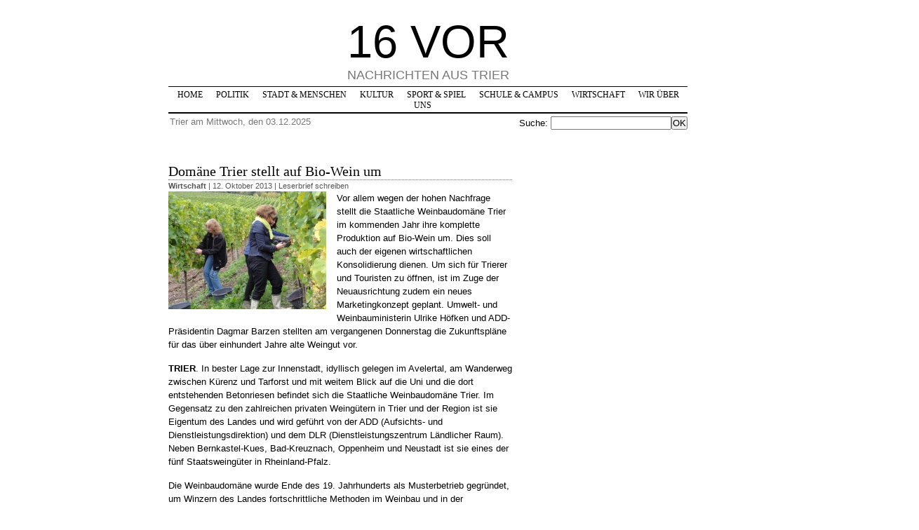

--- FILE ---
content_type: text/html; charset=UTF-8
request_url: https://archiv.16vor.de/bio-weine-fur-die-region-2013-10-12/
body_size: 14190
content:
<!DOCTYPE html PUBLIC "-//W3C//DTD XHTML 1.0 Transitional//EN" "http://www.w3.org/TR/xhtml1/DTD/xhtml1-transitional.dtd">

    
  

<html xmlns="http://www.w3.org/1999/xhtml">

<head profile="http://gmpg.org/xfn/11">
<meta http-equiv="Content-Type" content="text/html; charset=UTF-8" />

<title>16 VOR - Nachrichten aus Trier  |   &raquo; Domäne Trier stellt auf Bio-Wein um</title>

<meta name="generator" content="WordPress" /> <!-- leave this for stats -->

<meta name="keywords" content="16vor.de, 16vor, 16 vor, Nachrichten, Trier, Trierer, Triers, Politik, Kommunalpolitik, Rathaus, Stadt, Menschen, Kultur, Theater, Medien, Sport, Eintracht, Eintracht Trier, TBB Trier, DJK/MJC Trier, Spiel, Schule, Campus" />
<meta name="language" content="deutsch" />
<meta name="robots" content="index,follow" />
<meta name="author" content="Christian Joericke, Marcus Stoelb" />
<meta name="abstract" content="16vor.de berichtet rasch und fundiert ueber das Trierer Stadtgeschehen." />
<meta name="copyright" content="Christian Joericke, Marcus Stoelb" />
<meta name="designer" content="Joerg Halstein, hunderttausend.de" />
<meta name="publisher" content="Christian Joericke, Marcus Stoelb" />
<meta name="readability-verification" content="fMHTSyvuxPFamZzBk2tt6vB3b5BFetJvSHbf7TgF"/>

<link href="/favicon.ico" rel="shortcut icon" />

<link rel="stylesheet" media="screen, projection" href="https://archiv.16vor.de/wp-content/themes/16vor/style.css" type="text/css" />
<link rel="stylesheet" media="handheld" href="http://www.16vor.de/wp-content/themes/16vor/handheld.css" type="text/css" />
<link rel="alternate" type="application/rss+xml" title="16 VOR RSS Feed" href="https://archiv.16vor.de/feed/" />
<link rel="alternate" type="application/rss+xml" title="16 VOR RSS Feed Comments" href="https://archiv.16vor.de/comments/feed/" />
<link rel="pingback" href="https://archiv.16vor.de/xmlrpc.php" />


	  <meta name='robots' content='max-image-preview:large' />
<link rel="alternate" type="application/rss+xml" title="16 VOR &raquo; Domäne Trier stellt auf Bio-Wein um-Kommentar-Feed" href="https://archiv.16vor.de/bio-weine-fur-die-region-2013-10-12/feed/" />
<script type="text/javascript">
window._wpemojiSettings = {"baseUrl":"https:\/\/s.w.org\/images\/core\/emoji\/14.0.0\/72x72\/","ext":".png","svgUrl":"https:\/\/s.w.org\/images\/core\/emoji\/14.0.0\/svg\/","svgExt":".svg","source":{"concatemoji":"https:\/\/archiv.16vor.de\/wp-includes\/js\/wp-emoji-release.min.js?ver=6.2.8"}};
/*! This file is auto-generated */
!function(e,a,t){var n,r,o,i=a.createElement("canvas"),p=i.getContext&&i.getContext("2d");function s(e,t){p.clearRect(0,0,i.width,i.height),p.fillText(e,0,0);e=i.toDataURL();return p.clearRect(0,0,i.width,i.height),p.fillText(t,0,0),e===i.toDataURL()}function c(e){var t=a.createElement("script");t.src=e,t.defer=t.type="text/javascript",a.getElementsByTagName("head")[0].appendChild(t)}for(o=Array("flag","emoji"),t.supports={everything:!0,everythingExceptFlag:!0},r=0;r<o.length;r++)t.supports[o[r]]=function(e){if(p&&p.fillText)switch(p.textBaseline="top",p.font="600 32px Arial",e){case"flag":return s("\ud83c\udff3\ufe0f\u200d\u26a7\ufe0f","\ud83c\udff3\ufe0f\u200b\u26a7\ufe0f")?!1:!s("\ud83c\uddfa\ud83c\uddf3","\ud83c\uddfa\u200b\ud83c\uddf3")&&!s("\ud83c\udff4\udb40\udc67\udb40\udc62\udb40\udc65\udb40\udc6e\udb40\udc67\udb40\udc7f","\ud83c\udff4\u200b\udb40\udc67\u200b\udb40\udc62\u200b\udb40\udc65\u200b\udb40\udc6e\u200b\udb40\udc67\u200b\udb40\udc7f");case"emoji":return!s("\ud83e\udef1\ud83c\udffb\u200d\ud83e\udef2\ud83c\udfff","\ud83e\udef1\ud83c\udffb\u200b\ud83e\udef2\ud83c\udfff")}return!1}(o[r]),t.supports.everything=t.supports.everything&&t.supports[o[r]],"flag"!==o[r]&&(t.supports.everythingExceptFlag=t.supports.everythingExceptFlag&&t.supports[o[r]]);t.supports.everythingExceptFlag=t.supports.everythingExceptFlag&&!t.supports.flag,t.DOMReady=!1,t.readyCallback=function(){t.DOMReady=!0},t.supports.everything||(n=function(){t.readyCallback()},a.addEventListener?(a.addEventListener("DOMContentLoaded",n,!1),e.addEventListener("load",n,!1)):(e.attachEvent("onload",n),a.attachEvent("onreadystatechange",function(){"complete"===a.readyState&&t.readyCallback()})),(e=t.source||{}).concatemoji?c(e.concatemoji):e.wpemoji&&e.twemoji&&(c(e.twemoji),c(e.wpemoji)))}(window,document,window._wpemojiSettings);
</script>
<style type="text/css">
img.wp-smiley,
img.emoji {
	display: inline !important;
	border: none !important;
	box-shadow: none !important;
	height: 1em !important;
	width: 1em !important;
	margin: 0 0.07em !important;
	vertical-align: -0.1em !important;
	background: none !important;
	padding: 0 !important;
}
</style>
	<link rel='stylesheet' id='wp-block-library-css' href='https://archiv.16vor.de/wp-includes/css/dist/block-library/style.min.css?ver=6.2.8' type='text/css' media='all' />
<link rel='stylesheet' id='classic-theme-styles-css' href='https://archiv.16vor.de/wp-includes/css/classic-themes.min.css?ver=6.2.8' type='text/css' media='all' />
<style id='global-styles-inline-css' type='text/css'>
body{--wp--preset--color--black: #000000;--wp--preset--color--cyan-bluish-gray: #abb8c3;--wp--preset--color--white: #ffffff;--wp--preset--color--pale-pink: #f78da7;--wp--preset--color--vivid-red: #cf2e2e;--wp--preset--color--luminous-vivid-orange: #ff6900;--wp--preset--color--luminous-vivid-amber: #fcb900;--wp--preset--color--light-green-cyan: #7bdcb5;--wp--preset--color--vivid-green-cyan: #00d084;--wp--preset--color--pale-cyan-blue: #8ed1fc;--wp--preset--color--vivid-cyan-blue: #0693e3;--wp--preset--color--vivid-purple: #9b51e0;--wp--preset--gradient--vivid-cyan-blue-to-vivid-purple: linear-gradient(135deg,rgba(6,147,227,1) 0%,rgb(155,81,224) 100%);--wp--preset--gradient--light-green-cyan-to-vivid-green-cyan: linear-gradient(135deg,rgb(122,220,180) 0%,rgb(0,208,130) 100%);--wp--preset--gradient--luminous-vivid-amber-to-luminous-vivid-orange: linear-gradient(135deg,rgba(252,185,0,1) 0%,rgba(255,105,0,1) 100%);--wp--preset--gradient--luminous-vivid-orange-to-vivid-red: linear-gradient(135deg,rgba(255,105,0,1) 0%,rgb(207,46,46) 100%);--wp--preset--gradient--very-light-gray-to-cyan-bluish-gray: linear-gradient(135deg,rgb(238,238,238) 0%,rgb(169,184,195) 100%);--wp--preset--gradient--cool-to-warm-spectrum: linear-gradient(135deg,rgb(74,234,220) 0%,rgb(151,120,209) 20%,rgb(207,42,186) 40%,rgb(238,44,130) 60%,rgb(251,105,98) 80%,rgb(254,248,76) 100%);--wp--preset--gradient--blush-light-purple: linear-gradient(135deg,rgb(255,206,236) 0%,rgb(152,150,240) 100%);--wp--preset--gradient--blush-bordeaux: linear-gradient(135deg,rgb(254,205,165) 0%,rgb(254,45,45) 50%,rgb(107,0,62) 100%);--wp--preset--gradient--luminous-dusk: linear-gradient(135deg,rgb(255,203,112) 0%,rgb(199,81,192) 50%,rgb(65,88,208) 100%);--wp--preset--gradient--pale-ocean: linear-gradient(135deg,rgb(255,245,203) 0%,rgb(182,227,212) 50%,rgb(51,167,181) 100%);--wp--preset--gradient--electric-grass: linear-gradient(135deg,rgb(202,248,128) 0%,rgb(113,206,126) 100%);--wp--preset--gradient--midnight: linear-gradient(135deg,rgb(2,3,129) 0%,rgb(40,116,252) 100%);--wp--preset--duotone--dark-grayscale: url('#wp-duotone-dark-grayscale');--wp--preset--duotone--grayscale: url('#wp-duotone-grayscale');--wp--preset--duotone--purple-yellow: url('#wp-duotone-purple-yellow');--wp--preset--duotone--blue-red: url('#wp-duotone-blue-red');--wp--preset--duotone--midnight: url('#wp-duotone-midnight');--wp--preset--duotone--magenta-yellow: url('#wp-duotone-magenta-yellow');--wp--preset--duotone--purple-green: url('#wp-duotone-purple-green');--wp--preset--duotone--blue-orange: url('#wp-duotone-blue-orange');--wp--preset--font-size--small: 13px;--wp--preset--font-size--medium: 20px;--wp--preset--font-size--large: 36px;--wp--preset--font-size--x-large: 42px;--wp--preset--spacing--20: 0.44rem;--wp--preset--spacing--30: 0.67rem;--wp--preset--spacing--40: 1rem;--wp--preset--spacing--50: 1.5rem;--wp--preset--spacing--60: 2.25rem;--wp--preset--spacing--70: 3.38rem;--wp--preset--spacing--80: 5.06rem;--wp--preset--shadow--natural: 6px 6px 9px rgba(0, 0, 0, 0.2);--wp--preset--shadow--deep: 12px 12px 50px rgba(0, 0, 0, 0.4);--wp--preset--shadow--sharp: 6px 6px 0px rgba(0, 0, 0, 0.2);--wp--preset--shadow--outlined: 6px 6px 0px -3px rgba(255, 255, 255, 1), 6px 6px rgba(0, 0, 0, 1);--wp--preset--shadow--crisp: 6px 6px 0px rgba(0, 0, 0, 1);}:where(.is-layout-flex){gap: 0.5em;}body .is-layout-flow > .alignleft{float: left;margin-inline-start: 0;margin-inline-end: 2em;}body .is-layout-flow > .alignright{float: right;margin-inline-start: 2em;margin-inline-end: 0;}body .is-layout-flow > .aligncenter{margin-left: auto !important;margin-right: auto !important;}body .is-layout-constrained > .alignleft{float: left;margin-inline-start: 0;margin-inline-end: 2em;}body .is-layout-constrained > .alignright{float: right;margin-inline-start: 2em;margin-inline-end: 0;}body .is-layout-constrained > .aligncenter{margin-left: auto !important;margin-right: auto !important;}body .is-layout-constrained > :where(:not(.alignleft):not(.alignright):not(.alignfull)){max-width: var(--wp--style--global--content-size);margin-left: auto !important;margin-right: auto !important;}body .is-layout-constrained > .alignwide{max-width: var(--wp--style--global--wide-size);}body .is-layout-flex{display: flex;}body .is-layout-flex{flex-wrap: wrap;align-items: center;}body .is-layout-flex > *{margin: 0;}:where(.wp-block-columns.is-layout-flex){gap: 2em;}.has-black-color{color: var(--wp--preset--color--black) !important;}.has-cyan-bluish-gray-color{color: var(--wp--preset--color--cyan-bluish-gray) !important;}.has-white-color{color: var(--wp--preset--color--white) !important;}.has-pale-pink-color{color: var(--wp--preset--color--pale-pink) !important;}.has-vivid-red-color{color: var(--wp--preset--color--vivid-red) !important;}.has-luminous-vivid-orange-color{color: var(--wp--preset--color--luminous-vivid-orange) !important;}.has-luminous-vivid-amber-color{color: var(--wp--preset--color--luminous-vivid-amber) !important;}.has-light-green-cyan-color{color: var(--wp--preset--color--light-green-cyan) !important;}.has-vivid-green-cyan-color{color: var(--wp--preset--color--vivid-green-cyan) !important;}.has-pale-cyan-blue-color{color: var(--wp--preset--color--pale-cyan-blue) !important;}.has-vivid-cyan-blue-color{color: var(--wp--preset--color--vivid-cyan-blue) !important;}.has-vivid-purple-color{color: var(--wp--preset--color--vivid-purple) !important;}.has-black-background-color{background-color: var(--wp--preset--color--black) !important;}.has-cyan-bluish-gray-background-color{background-color: var(--wp--preset--color--cyan-bluish-gray) !important;}.has-white-background-color{background-color: var(--wp--preset--color--white) !important;}.has-pale-pink-background-color{background-color: var(--wp--preset--color--pale-pink) !important;}.has-vivid-red-background-color{background-color: var(--wp--preset--color--vivid-red) !important;}.has-luminous-vivid-orange-background-color{background-color: var(--wp--preset--color--luminous-vivid-orange) !important;}.has-luminous-vivid-amber-background-color{background-color: var(--wp--preset--color--luminous-vivid-amber) !important;}.has-light-green-cyan-background-color{background-color: var(--wp--preset--color--light-green-cyan) !important;}.has-vivid-green-cyan-background-color{background-color: var(--wp--preset--color--vivid-green-cyan) !important;}.has-pale-cyan-blue-background-color{background-color: var(--wp--preset--color--pale-cyan-blue) !important;}.has-vivid-cyan-blue-background-color{background-color: var(--wp--preset--color--vivid-cyan-blue) !important;}.has-vivid-purple-background-color{background-color: var(--wp--preset--color--vivid-purple) !important;}.has-black-border-color{border-color: var(--wp--preset--color--black) !important;}.has-cyan-bluish-gray-border-color{border-color: var(--wp--preset--color--cyan-bluish-gray) !important;}.has-white-border-color{border-color: var(--wp--preset--color--white) !important;}.has-pale-pink-border-color{border-color: var(--wp--preset--color--pale-pink) !important;}.has-vivid-red-border-color{border-color: var(--wp--preset--color--vivid-red) !important;}.has-luminous-vivid-orange-border-color{border-color: var(--wp--preset--color--luminous-vivid-orange) !important;}.has-luminous-vivid-amber-border-color{border-color: var(--wp--preset--color--luminous-vivid-amber) !important;}.has-light-green-cyan-border-color{border-color: var(--wp--preset--color--light-green-cyan) !important;}.has-vivid-green-cyan-border-color{border-color: var(--wp--preset--color--vivid-green-cyan) !important;}.has-pale-cyan-blue-border-color{border-color: var(--wp--preset--color--pale-cyan-blue) !important;}.has-vivid-cyan-blue-border-color{border-color: var(--wp--preset--color--vivid-cyan-blue) !important;}.has-vivid-purple-border-color{border-color: var(--wp--preset--color--vivid-purple) !important;}.has-vivid-cyan-blue-to-vivid-purple-gradient-background{background: var(--wp--preset--gradient--vivid-cyan-blue-to-vivid-purple) !important;}.has-light-green-cyan-to-vivid-green-cyan-gradient-background{background: var(--wp--preset--gradient--light-green-cyan-to-vivid-green-cyan) !important;}.has-luminous-vivid-amber-to-luminous-vivid-orange-gradient-background{background: var(--wp--preset--gradient--luminous-vivid-amber-to-luminous-vivid-orange) !important;}.has-luminous-vivid-orange-to-vivid-red-gradient-background{background: var(--wp--preset--gradient--luminous-vivid-orange-to-vivid-red) !important;}.has-very-light-gray-to-cyan-bluish-gray-gradient-background{background: var(--wp--preset--gradient--very-light-gray-to-cyan-bluish-gray) !important;}.has-cool-to-warm-spectrum-gradient-background{background: var(--wp--preset--gradient--cool-to-warm-spectrum) !important;}.has-blush-light-purple-gradient-background{background: var(--wp--preset--gradient--blush-light-purple) !important;}.has-blush-bordeaux-gradient-background{background: var(--wp--preset--gradient--blush-bordeaux) !important;}.has-luminous-dusk-gradient-background{background: var(--wp--preset--gradient--luminous-dusk) !important;}.has-pale-ocean-gradient-background{background: var(--wp--preset--gradient--pale-ocean) !important;}.has-electric-grass-gradient-background{background: var(--wp--preset--gradient--electric-grass) !important;}.has-midnight-gradient-background{background: var(--wp--preset--gradient--midnight) !important;}.has-small-font-size{font-size: var(--wp--preset--font-size--small) !important;}.has-medium-font-size{font-size: var(--wp--preset--font-size--medium) !important;}.has-large-font-size{font-size: var(--wp--preset--font-size--large) !important;}.has-x-large-font-size{font-size: var(--wp--preset--font-size--x-large) !important;}
.wp-block-navigation a:where(:not(.wp-element-button)){color: inherit;}
:where(.wp-block-columns.is-layout-flex){gap: 2em;}
.wp-block-pullquote{font-size: 1.5em;line-height: 1.6;}
</style>
<link rel='stylesheet' id='cptch_stylesheet-css' href='https://archiv.16vor.de/wp-content/plugins/captcha/css/front_end_style.css?ver=4.4.5' type='text/css' media='all' />
<link rel='stylesheet' id='dashicons-css' href='https://archiv.16vor.de/wp-includes/css/dashicons.min.css?ver=6.2.8' type='text/css' media='all' />
<link rel='stylesheet' id='cptch_desktop_style-css' href='https://archiv.16vor.de/wp-content/plugins/captcha/css/desktop_style.css?ver=4.4.5' type='text/css' media='all' />
<link rel='stylesheet' id='st-widget-css' href='https://archiv.16vor.de/wp-content/plugins/share-this/css/style.css?ver=6.2.8' type='text/css' media='all' />
<link rel='stylesheet' id='wp-lightbox-2.min.css-css' href='https://archiv.16vor.de/wp-content/plugins/wp-lightbox-2/styles/lightbox.min.css?ver=1.3.4' type='text/css' media='all' />
<script type='text/javascript' src='https://archiv.16vor.de/wp-includes/js/jquery/jquery.min.js?ver=3.6.4' id='jquery-core-js'></script>
<script type='text/javascript' src='https://archiv.16vor.de/wp-includes/js/jquery/jquery-migrate.min.js?ver=3.4.0' id='jquery-migrate-js'></script>
<link rel="https://api.w.org/" href="https://archiv.16vor.de/wp-json/" /><link rel="alternate" type="application/json" href="https://archiv.16vor.de/wp-json/wp/v2/posts/68636" /><link rel="EditURI" type="application/rsd+xml" title="RSD" href="https://archiv.16vor.de/xmlrpc.php?rsd" />
<link rel="wlwmanifest" type="application/wlwmanifest+xml" href="https://archiv.16vor.de/wp-includes/wlwmanifest.xml" />
<meta name="generator" content="WordPress 6.2.8" />
<link rel="canonical" href="https://archiv.16vor.de/bio-weine-fur-die-region-2013-10-12/" />
<link rel='shortlink' href='https://archiv.16vor.de/?p=68636' />
<link rel="alternate" type="application/json+oembed" href="https://archiv.16vor.de/wp-json/oembed/1.0/embed?url=https%3A%2F%2Farchiv.16vor.de%2Fbio-weine-fur-die-region-2013-10-12%2F" />
<link rel="alternate" type="text/xml+oembed" href="https://archiv.16vor.de/wp-json/oembed/1.0/embed?url=https%3A%2F%2Farchiv.16vor.de%2Fbio-weine-fur-die-region-2013-10-12%2F&#038;format=xml" />
        <style type="text/css" id="pf-main-css">
            
				@media screen {
					.printfriendly {
						z-index: 1000; position: relative
					}
					.printfriendly a, .printfriendly a:link, .printfriendly a:visited, .printfriendly a:hover, .printfriendly a:active {
						font-weight: 600;
						cursor: pointer;
						text-decoration: none;
						border: none;
						-webkit-box-shadow: none;
						-moz-box-shadow: none;
						box-shadow: none;
						outline:none;
						font-size: 14px !important;
						color: #3AAA11 !important;
					}
					.printfriendly.pf-alignleft {
						float: left;
					}
					.printfriendly.pf-alignright {
						float: right;
					}
					.printfriendly.pf-aligncenter {
						justify-content: center;
						display: flex; align-items: center;
					}
				}
				
				.pf-button-img {
					border: none;
					-webkit-box-shadow: none; 
					-moz-box-shadow: none; 
					box-shadow: none; 
					padding: 0; 
					margin: 0;
					display: inline; 
					vertical-align: middle;
				}
			  
				img.pf-button-img + .pf-button-text {
					margin-left: 6px;
				}

				@media print {
					.printfriendly {
						display: none;
					}
				}
				        </style>

            
        <style type="text/css" id="pf-excerpt-styles">
          .pf-button.pf-button-excerpt {
              display: none;
           }
        </style>

            <script charset="utf-8" type="text/javascript">var switchTo5x=true;</script><script charset="utf-8" type="text/javascript" src="http://w.sharethis.com/button/buttons.js"></script><script type="text/javascript">stLight.options({publisher:'3d28a72c-c074-4abc-9c1e-bbbea60a7ae5'});var st_type='wordpress3.0.1';</script>
<script language="javascript" type="text/javascript">
function limitText(limitField, limitCount, limitNum) {
	if (limitField.value.length > limitNum) {
		limitField.value = limitField.value.substring(0, limitNum);
	} else {
		limitCount.value = limitNum - limitField.value.length;
	}
}
</script>


</head>
<body>
<div id="fb-root"></div>
<script>(function(d, s, id) {
  var js, fjs = d.getElementsByTagName(s)[0];
  if (d.getElementById(id)) return;
  js = d.createElement(s); js.id = id;
  js.src = "//connect.facebook.net/de_DE/all.js#xfbml=1";
  fjs.parentNode.insertBefore(js, fjs);
}(document, 'script', 'facebook-jssdk'));</script>

<div class="page">
<div id="adbar">
<!--<iframe src="/adbanner/admanager.html" width="310" height="1200" name="werbungextra" marginwidth="0" marginheight="0" frameborder="0" scrolling="no"></iframe>-->
</div>
<div id="adbar2">


<!--<object width="300" height="250"><param name="movie" value="/adbanner/300x250_smart_mai.swf"><embed src="/adbanner/300x250_smart_mai.swf" width="300" height="250"></embed></object>-->

<!-- <a href="http://www.smart.com/is-bin/INTERSHOP.enfinity/WFS/sc-de-a93-content-Site/-/-/-/Default-Home" target="_blank">
  <object width="300" height="250"><param name="movie" value="/adbanner/300x250_smart_mai.swf"><embed src="/adbanner/300x250_smart_mai.swf" width="300" height="250"></embed></object>
  <i style="display:block; height: 250px; width: 300px;  position: relative; z-index: 9; margin-top: -250px;"></i>
</a> -->


<!--<a href="https://www2.smart.com/de/dealers/smartcenter-trier/de/index.html" target="_blank"><img style="margin-top: 15px;" src="/downloads/smart_1114.gif" alt="Werbung" width="120" height="600" border="0"></a>-->
<!--<object width="160" height="600"><param name="movie" value="/adbanner/hessfebruar.swf"><embed src="/adbanner/hessfebruar.swf" width="160" height="600"></embed></object>-->

<!-- BEGIN PARTNER PROGRAM - DO NOT CHANGE THE PARAMETERS OF THE HYPERLINK -->
<!--<a href="http://partners.webmasterplan.com/click.asp?ref=618985&site=3101&type=b4&bnb=4" target="_blank">
<img style="margin-top: 15px;" src="http://banners.webmasterplan.com/view.asp?ref=618985&site=3101&b=4" border="0" alt="www.bahncard.de" width="160" height="600" /></a><br />-->
<!-- END PARTNER PROGRAM -->

</div>
	<div id="header">

	<!-- WERBUNG KOPF -->
	<!--<div style="width:468; height:60" class="kopfwerbung">
	<a href="http://www.sparkasse-trier.de" target="_blank"><img style="margin-top: 5px;" src="/downloads/sparkasse_oktober.gif" alt="Werbung" border="0"></a>
	</div>-->
	
	<!--ENDE WERBUNG KOPF -->	

	
	<form method="get" id="searchform" action="https://archiv.16vor.de/">
	<h1><a title="zur Startseite" href="/index.php">16 VOR</a><!--<img alt="3 Jahre 16vor.de" style="border:0px; width:180px; height:113px; clear:all; position:relative; top:15px; left:20px;" src="/wp-content/uploads/cartoons/3-jahre.gif" />--></h1>		
		<div class="description">
		
			Nachrichten aus Trier
		</div>
		
		<ul>
			<li><a title="zur Startseite" href="/index.php">Home</a></li>
				<li class="cat-item cat-item-1"><a href="https://archiv.16vor.de/category/politik/">Politik</a>
</li>
	<li class="cat-item cat-item-4"><a href="https://archiv.16vor.de/category/stadt-und-menschen/">Stadt &amp; Menschen</a>
</li>
	<li class="cat-item cat-item-5"><a href="https://archiv.16vor.de/category/kultur/">Kultur</a>
</li>
	<li class="cat-item cat-item-6"><a href="https://archiv.16vor.de/category/sport-und-spiel/">Sport &amp; Spiel</a>
</li>
	<li class="cat-item cat-item-7"><a href="https://archiv.16vor.de/category/schule-und-campus/">Schule &amp; Campus</a>
</li>
	<li class="cat-item cat-item-39"><a href="https://archiv.16vor.de/category/wirtschaft/">Wirtschaft</a>
</li>
	<li class="cat-item cat-item-40"><a href="https://archiv.16vor.de/category/wir-ueber-uns/">Wir über uns</a>
</li>
			
		</ul>
		<div class="dateline">Trier am Mittwoch, den 03.12.2025<!-- | <a class="rss" target="_blank" title="Immer aktuell informiert: Den 16vor.de-RSS-Feed abonnieren" href="https://archiv.16vor.de/feed/">RSS-Feed <img alt="RSS-Logo" style="margin-top:2px;" src="/rss.png" /> | <a class="rss" target="_blank" href="http://www.twitter.com/16vor">Twitter</a> <a href="http://www.twitter.com/16vor"><img src="http://twitter-badges.s3.amazonaws.com/t_mini-b.png" alt="Folge 16vor auf Twitter"/></a> | <a target="_self" href="http://www.16vor.de/wir-ueber-uns/facebook/" class="rss">Facebook</a>--></div> 
		
		<div class="searchbox">Suche: <input type="text" value="" name="s" id="s" /><input type="submit" id="searchsubmit" value="OK" /></div>
		<hr />
		</form>
	</div>
	

	<div id="content">
				
  	
		<div class="post" id="post-68636-clip">
			<h2><a href="https://archiv.16vor.de/bio-weine-fur-die-region-2013-10-12/" rel="bookmark" title="Permanent Link: Domäne Trier stellt auf Bio-Wein um">Domäne Trier stellt auf Bio-Wein um</a></h2>

	<p class="postmetadata"><b><a href="https://archiv.16vor.de/category/wirtschaft/" rel="category tag">Wirtschaft</a></b> | 12. Oktober 2013 | <a href="#respond">Leserbrief schreiben</a></p>
	
				
			<div class="entrytext">
				<div class="pf-content"><p><a title="Betriebsleiterin Ingrid Steiner, ADD-Präsidentin Dagmar Barzen und Umweltministerin Ulrike Höfken beim Schaulesen. Foto: Julia Olk" href="http://archiv.16vor.de/wp-content/uploads/2013/10/DSC05857.jpg" rel="lightbox[68636]"><img decoding="async" class="alignnone size-medium wp-image-68641" alt="Betriebsleiterin Ingrid Steiner, ADD-Präsidentin Dagmar Barzen und Umweltministerin Ulrike Höfken beim Schaulesen. Foto: Julia Olk" src="http://archiv.16vor.de/wp-content/uploads/2013/10/DSC05857-225x168.jpg" width="225" height="168" srcset="https://archiv.16vor.de/wp-content/uploads/2013/10/DSC05857-225x168.jpg 225w, https://archiv.16vor.de/wp-content/uploads/2013/10/DSC05857-150x112.jpg 150w, https://archiv.16vor.de/wp-content/uploads/2013/10/DSC05857.jpg 640w" sizes="(max-width: 225px) 100vw, 225px" /></a>Vor allem wegen der hohen Nachfrage stellt die Staatliche Weinbaudomäne Trier im kommenden Jahr ihre komplette Produktion auf Bio-Wein um. Dies soll auch der eigenen wirtschaftlichen Konsolidierung dienen. Um sich für Trierer und Touristen zu öffnen, ist im Zuge der Neuausrichtung zudem ein neues Marketingkonzept geplant. Umwelt- und Weinbauministerin Ulrike Höfken und ADD-Präsidentin Dagmar Barzen stellten am vergangenen Donnerstag die Zukunftspläne für das über einhundert Jahre alte Weingut vor.<span id="more-68636"></span></p>
<p><strong>TRIER</strong>. In bester Lage zur Innenstadt, idyllisch gelegen im Avelertal, am Wanderweg zwischen Kürenz und Tarforst und mit weitem Blick auf die Uni und die dort entstehenden Betonriesen befindet sich die Staatliche Weinbaudomäne Trier. Im Gegensatz zu den zahlreichen privaten Weingütern in Trier und der Region ist sie Eigentum des Landes und wird geführt von der ADD (Aufsichts- und Dienstleistungsdirektion) und dem DLR (Dienstleistungszentrum Ländlicher Raum). Neben Bernkastel-Kues, Bad-Kreuznach, Oppenheim und Neustadt ist sie eines der fünf Staatsweingüter in Rheinland-Pfalz.</p>
<p>Die Weinbaudomäne wurde Ende des 19. Jahrhunderts als Musterbetrieb gegründet, um Winzern des Landes fortschrittliche Methoden im Weinbau und in der Kellerwirtschaft zu vermitteln. 2009 begann im Avelertal der Neubau einer modernen Kellerei, die im August 2010 in Betrieb genommen wurde. Heute zeigt sich die Domäne als ein Vorzeige- und Leitbetrieb für modernen und nachhaltigen Steillagenanbau, in dessen Lagen vorwiegend Riesling und Burgunder wachsen.</p>
<p>Doch so rosig wie es nach außen scheint, ging es dem Weingut nicht immer. Vor einigen Jahren stand es wegen roter Zahlen auf der Kippe und sollte sogar privatisiert werden. Hubert Friedrich, Leiter der DLR, weist jedoch darauf hin, dass die Domäne ein Lehr- und Musterbetrieb sei, der aufgrund seiner Versuche nicht immer ökonomisch arbeiten könne und müsse.</p>
<p><a title="Werbung" href="http://www.museum-trier.de/museum-aktiv/oeffentliche-fuehrungen.html" target="_blank"><img decoding="async" loading="lazy" class="alignnone size-full wp-image-68656" alt="Werbung" src="http://archiv.16vor.de/wp-content/uploads/2013/10/marx-flyer2.jpg" width="300" height="223" srcset="https://archiv.16vor.de/wp-content/uploads/2013/10/marx-flyer2.jpg 300w, https://archiv.16vor.de/wp-content/uploads/2013/10/marx-flyer2-150x111.jpg 150w, https://archiv.16vor.de/wp-content/uploads/2013/10/marx-flyer2-225x167.jpg 225w" sizes="(max-width: 300px) 100vw, 300px" /></a>&#8222;Die Umstellung der staatlichen Domäne in Trier ist auch ein Schritt zur eigenen wirtschaftlichen Konsolidierung&#8220;, erläutert ADD-Präsidentin Dagmar Barzen. &#8222;Die besondere Situation der Staatsdomäne wie der Steillagenbau, Innenstadtbereich sowie die besondere Ausrichtung auf Biodiversität und genetische Vielfalt, prädestiniert zur Ausrichtung auf ökologische Bewirtschaftung.&#8220; Zudem sei die Nachfrage hoch, ergänzt Umweltministerin Ulrike Höfken. &#8222;Der Bio-Wein boomt. Das bestätigt uns darin, dass es auch in der Region einen Markt für ökologischen Weinbau gibt. Unser Ziel ist es, diese große Nachfrage mit Weinen aus der Region zu decken.&#8220;</p>
<p>Rheinland-Pfalz ist nicht nur das größte Weinanbauland Deutschlands, sondern mit 70 Prozent der deutschlandweiten Öko-Flächen, auch das größte Öko-Wein-Anbauland des Bundesgebietes. Trotzdem kann das heimische Angebot die steigende Nachfrage bei weitem nicht mehr decken, weshalb Deutschland heute mit über 30 Millionen Flaschen zu den Importweltmeistern von Öko-Wein gehört.</p>
<p>Die am Donnerstag vorgestellte Neuausrichtung der Domäne stützt sich auf mehrere Säulen: Ökologie, Tourismus und Kultur sollen gleichermaßen gefördert werden. Schon heute bewirtschaftet die Domäne ökologisch, die offizielle Umstellung folgt allerdings erst zu Beginn des nächsten Jahres. Drei Jahre soll diese insgesamt dauern, sodass der erste Trierer Öko-Wein Jahrgang 2016 sein wird und ab 2017 die Gläser füllt.</p>
<p><a title="Die Weinbaudomäne Trier ist eines der fünf Staatsweingüter in Rheinland-Pfalz. Foto: Julia Olk" href="http://archiv.16vor.de/wp-content/uploads/2013/10/DSC05855.jpg" rel="lightbox[68636]"><img decoding="async" loading="lazy" class="alignnone size-medium wp-image-68644" alt="Die Weinbaudomäne Trier ist eines der fünf Staatsweingüter in Rheinland-Pfalz. Foto: Julia Olk" src="http://archiv.16vor.de/wp-content/uploads/2013/10/DSC05855-225x168.jpg" width="225" height="168" srcset="https://archiv.16vor.de/wp-content/uploads/2013/10/DSC05855-225x168.jpg 225w, https://archiv.16vor.de/wp-content/uploads/2013/10/DSC05855-150x112.jpg 150w, https://archiv.16vor.de/wp-content/uploads/2013/10/DSC05855.jpg 640w" sizes="(max-width: 225px) 100vw, 225px" /></a>Auch wenn Ingrid Steiner, Leiterin der Domäne, und ihr Team heute noch keine schwarzen Zahlen schreiben, ist sie sich sicher, dass das neue Bio-Weinkonzept der Weg in die richtige Richtung ist. Mit wesentlich mehr Erträgen rechne sie in den Anfangsjahren nicht, denn &#8222;Bio&#8220; bedeute auch erst einmal höhere Kosten, da zum Beispiel mehr Arbeiten im Unterstockbereich durchgeführt und höhere Auflagen in der Bodenpflege eingehalten werden müssten. Außerdem besteht die Gefahr von Ernteeinbrüchen, Fehlentwicklungen und Krankheiten. &#8222;Trotz der größeren wirtschaftlichen Herausforderung für die Domäne, werden wir den Öko-Weinanbau aber ohne Qualitätseinbußen einführen können&#8220;, sagt Friedrich.</p>
<p>Zur Sicherung der Zukunft der Weinbaudomäne sollen die entstehenden Mehrkosten unter anderem mit einer &#8222;Neuausrichtung der Preise&#8220; und einem neuen Marketingkonzept ausgeglichen werden, das sich an Trierer und Touristen gleichermaßen richtet. So planen die Betreiber ab 2014, neben einer Anbindung an den Saar-Mosel-Steig eine kleine, in Eigenregie geführte, Straußwirtschaft mit Terrasse zu errichten. Auch regelmäßige Projekte sind geplant wie die Kunstaktion &#8222;Kunst und Kultur für alle Sinne&#8220;, die schon einmal im vergangenen Juni stattfand.</p>
<p>Die Universität Trier bleibt ein wichtiger Kooperationspartner. In Zusammenarbeit mit der Domäne bewirtschaften Studenten und Mitarbeiter aller Fachbereiche zwei Weinbergsparzellen in der Lage Avelsbach, die den sogenannten Uni-Wein hervorbringen.</p>
<p>Um die Kunden besser zu leiten, tritt das Weingut außerdem dem Bundesverband ökologischer Weinbau Eco-Vin bei. Lotte Pfeffer-Müller, Vorstandsvorsitzende des Verbandes, weist darauf hin, dass die Umstellung auf Bio-Weine mit der Einhaltung einer Reihe von Kriterien und Standards, unter anderem in Bezug auf Düngung und Bodenbearbeitung, verbunden sei. &#8222;Betriebe, die sich für den ökologischen Weinbau entscheiden, werden einmal jährlich auf Einhaltung dieser Standards kontrolliert.&#8220;</p>
<p>Bleibt zu wünschen, dass die Weinbaudomäne Avelsbach langfristig an der ökologischen Bewirtschaftung festhalten kann. Das Projekt &#8222;Ökologischer Weinbau&#8220; auf Burg Wildeck in Baden-Württemberg wurde nach knapp zehnjähriger Laufzeit im Jahr 2002 beendet. Die Gründe hierfür waren nicht mehr vertretbare Ausfälle durch Pilzbefall und mangelnde Nachfrage.</p>
<div class="printfriendly pf-button pf-button-content pf-alignleft"><a href="#" rel="nofollow" onClick="window.print(); return false;" title="Printer Friendly, PDF & Email"><img class="pf-button-img" src="https://cdn.printfriendly.com/buttons/printfriendly-button.png" alt="Print Friendly, PDF & Email" style="width: 112px;height: 24px;"  /></a></div></div>				<p><i>von <a href="https://archiv.16vor.de/author/jolk/" title="Beiträge von Julia Olk" rel="author">Julia Olk</a></i></p>								
								 				
							
			<div class="alignleft"></div>
			<div class="alignright"></div>

	
			</div>
		</div>
		
	
<!-- You can start editing here. -->


   
		<!-- If comments are open, but there are no comments. -->
		
	 


<h3 id="respond">Schreiben Sie einen Leserbrief</h3>


<form action="http://archiv.16vor.de/wp-comments-post.php" method="post" id="commentform">


<p><input type="text" name="author" id="author" value="" size="22" tabindex="1" />
<label for="author"><small>Name (erforderlich)</small></label></p>
<p><small><strong>Angabe Ihres tats&#228;chlichen Namens erforderlich, sonst wird der Beitrag <i>nicht</i> ver&#246;ffentlicht!</strong></small></p>

<p><input type="text" name="email" id="email" value="" size="22" tabindex="2" />
<label for="email"><small>e-Mail - wird nicht ver&#246;ffentlicht! (erforderlich)</small></label></p>


<!--<p><small><strong>XHTML:</strong> You can use these tags: &lt;a href=&quot;&quot; title=&quot;&quot;&gt; &lt;abbr title=&quot;&quot;&gt; &lt;acronym title=&quot;&quot;&gt; &lt;b&gt; &lt;blockquote cite=&quot;&quot;&gt; &lt;cite&gt; &lt;code&gt; &lt;del datetime=&quot;&quot;&gt; &lt;em&gt; &lt;i&gt; &lt;q cite=&quot;&quot;&gt; &lt;s&gt; &lt;strike&gt; &lt;strong&gt; </small></p>-->
<p><small><strong>Bitte beachten Sie unsere <a href="/index.php/in-eigener-sache/kommentarrichtlinien/" target="_blank">Kommentarrichtlinien</a>!</strong></small></p>


<p><textarea name="comment" id="comment" cols="100%" rows="10" tabindex="4" onKeyDown="limitText(this.form.comment,this.form.countdown,1500);" 
onKeyUp="limitText(this.form.comment,this.form.countdown,1500);"></textarea></p>


<p>Noch <input readonly type="text" name="countdown" size="3" value="1500"> Zeichen.</p>

<p style="margin-top:15px;"><input name="submit" type="submit" id="submit" tabindex="5" value="Kommentar absenden" />
<input type="hidden" name="comment_post_ID" value="68636" />
</p>
<p class="cptch_block"><span class="cptch_title"><b>Bitte erst die Rechenaufgabe lösen!</b><span class="required"> *</span></span><script class="cptch_to_remove">
				(function( timeout ) {
					setTimeout(
						function() {
							var notice = document.getElementById("cptch_time_limit_notice_40");
							if ( notice )
								notice.style.display = "block";
						},
						timeout
					);
				})(120000);
			</script>
			<span id="cptch_time_limit_notice_40" class="cptch_time_limit_notice cptch_to_remove">Time limit is exhausted. Please reload the CAPTCHA.</span><span class="cptch_wrap cptch_math_actions">
				<label class="cptch_label" for="cptch_input_40"><span class="cptch_span">fünf</span>
					<span class="cptch_span">&nbsp;&times;&nbsp;</span>
					<span class="cptch_span"><input id="cptch_input_40" class="cptch_input cptch_wp_comments" type="text" autocomplete="off" name="cptch_number" value="" maxlength="2" size="2" aria-required="true" required="required" style="margin-bottom:0;display:inline;font-size: 12px;width: 40px;" /></span>
					<span class="cptch_span">&nbsp;=&nbsp;</span>
					<span class="cptch_span">15</span>
					<input type="hidden" name="cptch_result" value="mpw=" /><input type="hidden" name="cptch_time" value="1764737193" />
					<input type="hidden" name="cptch_form" value="wp_comments" />
				</label><span class="cptch_reload_button_wrap hide-if-no-js">
					<noscript>
						<style type="text/css">
							.hide-if-no-js {
								display: none !important;
							}
						</style>
					</noscript>
					<span class="cptch_reload_button dashicons dashicons-update"></span>
				</span></span></p>
</form>


	
	<!--<h3 id="flattr">Unterst&#252;tzen</h3>
<p><a href="#" onclick="Evernote.doClip({code:'16vo9477',title:'Domäne Trier stellt auf Bio-Wein um',url:'https://archiv.16vor.de/bio-weine-fur-die-region-2013-10-12/',styling:'full',providerName:'16 vor - Nachrichten aus Trier',suggestNotebook:'16vor',contentId:'post-68636-clip',suggestTags:'16vor,Trier'}); return false;"><img style="margin-top:5px; margin-right:16px;" src="http://static.evernote.com/article-clipper-de.png" alt="In Evernote merken" /></a> <span class='st_facebook' st_title='Domäne Trier stellt auf Bio-Wein um' st_url='https://archiv.16vor.de/bio-weine-fur-die-region-2013-10-12/' ></span><span class='st_twitter' st_title='Domäne Trier stellt auf Bio-Wein um' st_url='https://archiv.16vor.de/bio-weine-fur-die-region-2013-10-12/' ></span><span class='st_email' st_title='Domäne Trier stellt auf Bio-Wein um' st_url='https://archiv.16vor.de/bio-weine-fur-die-region-2013-10-12/' ></span><span class='st_sharethis' st_title='Domäne Trier stellt auf Bio-Wein um' st_url='https://archiv.16vor.de/bio-weine-fur-die-region-2013-10-12/' ></span><span class='st_plusone' st_title='Domäne Trier stellt auf Bio-Wein um' st_url='https://archiv.16vor.de/bio-weine-fur-die-region-2013-10-12/' ></span> </p>-->
	<!--<h3 id="drucken">Drucken</h3><p style="margin-top:3px;"><a href="https://archiv.16vor.de/bio-weine-fur-die-region-2013-10-12/print/" title="Druckerfreundliche Ansicht" rel="nofollow"><img class="WP-PrintIcon" src="https://archiv.16vor.de/wp-content/plugins/wp-print/images/printer_famfamfam.gif" alt="Druckerfreundliche Ansicht" title="Druckerfreundliche Ansicht" style="border: 0px;" /></a>&nbsp;<a href="https://archiv.16vor.de/bio-weine-fur-die-region-2013-10-12/print/" title="Druckerfreundliche Ansicht" rel="nofollow">Druckerfreundliche Ansicht</a>
</p>-->
		
	
		
	</div>
<!DOCTYPE HTML PUBLIC "-//W3C//DTD HTML 4.01 Transitional//EN">
<html>
<head>

</head>


<body>

<div id="sidebar">

 <!-- PARTNER SLIDES -->
 <!-- <script src="http://www.16vor.de/wp-content/themes/16vor/bjqs/js/bjqs-1.3.js"></script>
  <script>
    jQuery(document).ready(function() {
        jQuery('#partner-slideshow').bjqs({
            'height' : 185,
            'width' : 230,
            'animtype': 'fade',
            'animspeed' : 4500,
            'showcontrols' : false,
            'keyboardnac' : false,
            'randomstart' : true,
            'hoverpause' : true,
            'usecaptions' : false,
            'showmarkers' : false,
        });
    });
  </script>
  <style>
  /* Basic jQuery Slider essential styles */
  
  ul.bjqs{position:relative; list-style:none;padding:0;margin:5px 0 0 0;overflow:hidden; display:none;}
  li.bjqs-slide{position:absolute; display:none;}
  ul.bjqs-controls{list-style:none;margin:0;padding:0;z-index:9999;}
  ul.bjqs-controls.v-centered li a{position:absolute;}
  ul.bjqs-controls.v-centered li.bjqs-next a{right:0;}
  ul.bjqs-controls.v-centered li.bjqs-prev a{left:0;}
  ol.bjqs-markers{list-style: none; padding: 0; margin: 0; width:100%;}
  ol.bjqs-markers.h-centered{text-align: center;}
  ol.bjqs-markers li{display:inline;}
  ol.bjqs-markers li a{display:inline-block;}
  p.bjqs-caption{display:block;width:96%;margin:0;padding:2%;position:absolute;bottom:0;}
  </style>
  <h2><a href="http://www.16vor.de/unsere-partner/"><span class="">Unsere Partner</span></a></h2>
  <div id="partner-slideshow">
    <ul class="bjqs">
      <li class="bjqs-slide">
        <a href="http://www.16vor.de/frl-prusselise/"><img src="http://www.16vor.de/wp-content/themes/16vor/bjqs/img/prusselise.jpg" alt=""></a>
        <a href="http://www.16vor.de/frl-prusselise/">FRÄULEIN PRUSSELISE</a>
      </li>
<li class="bjqs-slide">
        <a href="http://www.16vor.de/klangreich-trier/"><img src="http://www.16vor.de/wp-content/themes/16vor/bjqs/img/klangreich.jpg" alt=""></a>
        <a href="http://www.16vor.de/klangreich-trier/">KLANGREICH TRIER</a>
      </li>	  
          <li class="bjqs-slide">
        <a href="http://www.16vor.de/gelingend-altern"><img src="http://www.16vor.de/wp-content/themes/16vor/bjqs/img/altern.jpg" alt=""></a>
        <a href="http://www.16vor.de/gelingend-altern">GELINGEND ALTERN</a>
      </li>
	  <li class="bjqs-slide">
        <a href="http://www.16vor.de/bayer-und-sohn/"><img src="http://www.16vor.de/wp-content/themes/16vor/bjqs/img/bayerusohn.jpg" alt=""></a>
        <a href="http://www.16vor.de/bayer-und-sohn/">Bayer u. Sohn - Spedition und Logistik</a>
      </li>
<li class="bjqs-slide">
        <a href="http://www.16vor.de/gusto-antico-bei-vali/"><img src="http://www.16vor.de/wp-content/themes/16vor/bjqs/img/gustoantico.jpg" alt=""></a>
        <a href="http://www.16vor.de/gusto-antico-bei-vali/">GUSTO ANTICO BEI VALI</a>
      </li>
	  <li class="bjqs-slide">
        <a href="http://www.16vor.de/modehaus-marx"><img src="http://www.16vor.de/wp-content/themes/16vor/bjqs/img/marx.jpg" alt=""></a>
        <a href="http://www.16vor.de/modehaus-marx">MODEHAUS MARX</a>
      </li>
	  <li class="bjqs-slide">
        <a href="http://www.16vor.de/raumkom-institut-fur-raumentwicklung-und-kommunikation01062013/"><img src="http://www.16vor.de/wp-content/themes/16vor/bjqs/img/raumkom.jpg" alt=""></a>
        <a href="http://www.16vor.de/raumkom-institut-fur-raumentwicklung-und-kommunikation01062013/">RAUMKOM</a>
      </li>
	  	 <li class="bjqs-slide">
        <a href="http://www.16vor.de/zur-blauen-hand/"><img src="http://www.16vor.de/wp-content/themes/16vor/bjqs/img/blauehand.jpg" alt=""></a>
        <a href="http://www.16vor.de/zur-blauen-hand/">ZUR BLAUEN HAND</a>
      </li> 
	 <li class="bjqs-slide">
        <a href="http://www.16vor.de/fahrrad-stemper/"><img src="http://www.16vor.de/wp-content/themes/16vor/bjqs/img/stemper.jpg" alt=""></a>
        <a href="http://www.16vor.de/fahrrad-stemper/">FAHRRAD STEMPER</a>
      </li>
	  <li class="bjqs-slide">
        <a href="http://www.16vor.de/cafe-momo/"><img src="http://www.16vor.de/wp-content/themes/16vor/bjqs/img/momo.jpg" alt=""></a>
        <a href="http://www.16vor.de/cafe-momo/">CAFÉ-RESTAURANT MOMO</a>
      </li>
      <li class="bjqs-slide">
        <a href="http://www.16vor.de/isstas-thees/"><img src="http://www.16vor.de/wp-content/themes/16vor/bjqs/img/isstas.jpg" alt=""></a>
        <a href="http://www.16vor.de/isstas-thees/">ISSTAS + THEES</a>
      </li>
	  <li class="bjqs-slide">
        <a href="http://www.16vor.de/nahkauf-surges/"><img src="http://www.16vor.de/wp-content/themes/16vor/bjqs/img/surges.jpg" alt=""></a>
        <a href="http://www.16vor.de/nahkauf-surges/">NAHKAUF SURGES</a>
      </li>
      <li class="bjqs-slide">
        <a href="http://www.16vor.de/musikhaus-reisser/"><img src="http://www.16vor.de/wp-content/themes/16vor/bjqs/img/reisser.jpg" alt=""></a>
        <a href="http://www.16vor.de/musikhaus-reisser/">MUSIKHAUS REISSER</a>
      </li>
	  <li class="bjqs-slide">
        <a href="http://www.16vor.de/die-brille/"><img src="http://www.16vor.de/wp-content/themes/16vor/bjqs/img/brille.jpg" alt=""></a>
        <a href="http://www.16vor.de/die-brille/">DIE BRILLE</a>
      </li>
      <li class="bjqs-slide">
        <a href="http://www.16vor.de/stefan-weibler-gmbh/"><img src="http://www.16vor.de/wp-content/themes/16vor/bjqs/img/weibler.jpg" alt=""></a>
        <a href="http://www.16vor.de/stefan-weibler-gmbh/">STEFAN WEIBLER GmbH</a>
      </li>
    </ul>
  </div>-->
  <!-- eo: PARTNERSLIDES -->


<!-- Die neuesten 4 Meldungen -->
<!--<div id="meldungstext">
<h2><a title="Alle Meldungen anzeigen" href="/category/meldungen/">Meldungen</a></h2>

<ul>

  <li><a style="font-weight: bold; text-transform: uppercase;" href="https://archiv.16vor.de/rekordsieg-zum-jubilaeum-2014-12-31/" rel="bookmark" title="Beitrag 'Rekordsieg zum Jubiläum' ˆffnen">Rekordsieg zum Jubiläum</a><h1>Error thrown</h1><p>Call to undefined function the_excerpt_adv()</p>

--- FILE ---
content_type: text/css
request_url: https://archiv.16vor.de/wp-content/themes/16vor/style.css
body_size: 7526
content:
/*  
Theme Name:16vor
Theme URI:http://www.16vor.de/
Description:Das 16vor-Template
Version:0.1
Author:Joerg Halstein
Author URI:http://www.halstein.de/

	The CSS, XHTML and design is released under GPL:
	http://www.opensource.org/licenses/gpl-license.php
	
*/



/* Begin Main-Layout */
html {
	height:100%
}

*{
	margin:0;
	padding:0
}

body {
	background:#fff;	
	color:#000;
	font:small arial,verdana,sans-serif;
	height:100%
}

.page {
	background:#fff;
	margin-left:10px;
	margin-top:10px;
	text-align:left;
	width:1300px;
	height:100%
	}

#adbar {
	float:left;
	margin:0 20px 0 0;
	width:210px;
	height:100%;	
	}	

#adbar2 {
	position: absolute; 
	width: 160px; 
	left: 1008px; 
	top: 123px; 	
	}	
	
#header {
	float:left;
	margin:0 0 20px 0;
	width:740px
	}
	
	#content {
	float:left;
	margin:0 0 20px 0;
	width:490px
	}
	
#sidebar {
	float:left;
	margin:0 0 20px 20px;
	width:230px
	}

#footer {
	border-top:1px solid #000;
	clear:both;
	margin:0 20px;
	padding:10px 0;
	text-align:center;
	font-size:0.8em;
	width:740px
	}
	
#werbung1
{
 position:absolute;
 left:0px; top:5px; width:250px; 
 background-color:#f4f4f4;
 float:left;
}

	
input{
	font:1em "trebuchet ms",georgia,arial,sans-serif;
	}

/* End Main-Layout */



/* Begin Header */
h1 {
	font:5em georgia,"trebuchet ms",arial,sans-serif;
	padding:5px 0 0 0;
	text-align:center;
	text-transform:uppercase
	}
	
h1 a:link, h1 a:visited, h1 a:active, h1 a:hover{
	text-decoration:none;
	color:#000
	}

.description {
	color:#777;
	font:1.4em georgia,"trebuchet ms",arial,sans-serif;
	padding:0 0 5px 0;
	text-align:center;
	text-transform:uppercase
	}
	
.dateline {
	color:#777;
	font:1em "trebuchet ms",georgia,arial,sans-serif;
	padding:4px 0 2px 2px;
	text-align:left;
	float:left;
	}	
	
.searchbox {	
	font:1em "trebuchet ms",georgia,arial,sans-serif;
	padding:4px 0 2px 2px;
	text-align:right;
	}		
	
#header ul{
	border-bottom:2px solid #000;
	border-top:1px solid #000;
	padding:3px 0;
	text-align:center;	
}

#header ul li {
	display:inline;
	padding:0 15px 0 0
}

#header ul li a:link, #header ul li a:active, #header ul li a:visited, #header ul li a:hover{
	color:#000;
	font:0.9em "trebuchet ms", georgia;
	text-decoration:none;
	text-transform:uppercase
}

#header ul li a:hover{
	color:#fff;
	background-color:rgb(30,70,100)	
}
/* End Header */



/* Begin Content*/
h2,h3,h4,h5,h6{
	color:#000;
	font:normal 1.5em georgia,"trebuchet ms";
	margin:20px 0 0 0
	}

h2,h3{
	border-bottom:1px dotted #666
	}

h2 a:link, h2 a:visited, h2 a:active, h2 a:hover,
h3 a:link, h3 a:visited, h3 a:active, h3 a:hover{
	color:#000;
	text-decoration:none
}

h2.categorytitle {
	background-color:#000;
	color:#fff;
	font:normal 1.5em georgia,"trebuchet ms";
	margin:20px 0 0 0;
	border-bottom:0px;
	padding:2px
	}
	
h2.datetitle {
	background-color:rgb(30,70,100);
	color:#fff;
	font:normal 1.5em georgia,"trebuchet ms";
	margin:20px 0 0 0;
	border-bottom:0px;
	padding:2px
	}

.postmetadata {
	color:#555;
	font-size:.85em;
	padding:2px 0 0 0
}

.postmetadata a:link, .postmetadata a:visited, .postmetadata a:active{
	color:#555;
	text-decoration:none
}

.postmetadata a:hover{
	text-decoration:underline
}

.entry, .entrytext{
	line-height:150%;
	margin:2px 0 0 0
	}
	
.entrytext p{
	margin:0 0 15px 0
	}
	
#meldungstext li {
	line-height:120%;
	background-color:#FAFAAF;
	font-size:0.85em;
	margin:2px 0 0 0;
	text-align:justify;
	}	

a:link,a:visited,a:active{
	color:rgb(190,50,40);
	text-decoration:none;
}

a.rss:link,a.rss:visited,a.rss:active{
	color:#777;
	text-decoration:none;
}

a:hover{	
	text-decoration:underline
}
/* End Content*/



/* Begin Comments */
.commentlist li, #commentform input, #commentform textarea {
	font:0.9em georgia,"trebuchet ms",arial,sans-serif;
	font-weight:normal; 
	line-height:0.9em;
	color:#222;
	}
	
.commentlist li {
	font-weight:bold
	}

.commentlist cite, .commentlist cite a {
	font-weight:bold;
	font-style:normal;
	font-size:1.1em
	}

.commentlist p {
	font-weight:normal;
	line-height:140%;
	text-transform:none
	}

.commentmetadata {
	font-weight:normal
	}

.commentlist {
	padding:0;
	text-align:justify
	}

.commentlist li {
	margin:0px 0 15px 16px;
	padding:10px 10px 0 0;
	list-style:decimal
	}

.commentlist p {
	margin:10px 5px 10px 0
	}

#commentform p {
	margin:5px 0
	}

.commentmetadata {
	margin:0;
	display:block
	}
/* End Comments */

	

/* Begin Lists */
.entry ul, .entry ol,
.entrytext ul, .entrytext ol{
	margin:5px 0 5px 26px
	}
	
.entry p img, .entrytext p img{
	float: left;
	border: none;
	margin-right: 15px;
	margin-bottom: 10px
	}	

#sidebar ul li{
	list-style:none
	}

#sidebar ul li ul li{
	border-bottom:1px solid #ddd;
	padding:2px 0
	}

#sidebar ul li ul li a:link, #sidebar ul li ul li a:visited, #sidebar ul li ul li a:active{
	color:#444;
	text-decoration:none
}

#sidebar ul li ul li a:hover{
	color:#000;
	text-decoration:underline
}
/* End Entry Lists */

li.page_item {
	display:inline;
	padding:0 5px 0 0
}



/* Begin Images */
p img {
	padding:0;
	max-width:100%
	}
	
	
img.centered {
	display:block;
	margin-left:auto;
	margin-right:auto
	}
	
img.alignright {
	padding:4px;
	margin:0 0 2px 7px;
	display:inline
	}

img.alignleft {
	padding:4px;
	margin:0 7px 2px 0;
	display:inline
	}

.alignright {
	float:right
	}
	
.alignleft {
	float:left
	}
/* End Images */



/* Begin Form Elements */
#searchform {
	margin:2px 0;
	padding:5px 0
	}

#sidebar2 #searchform #s {
	width:130px;
	padding:2px
	}

#sidebar2 #searchsubmit {
	padding:1px
	}

.entry form { 
	text-align:center
	}

select {
	width:130px
	}

#commentform input {
	width:170px;
	padding:2px;
	margin:5px 5px 1px 0
	}

#commentform textarea {
	width:100%;
	padding:2px
	}

#commentform #submit {
	margin:0;
	float:right
	}
/* End Form Elements */




/* Begin Various Tags & Classes */
code {
	font:1em 'Courier New', Courier, Fixed
	}

acronym, abbr, span.caps
{
	cursor:help;
	font-size:0.9em;
	letter-spacing:.07em
	}

acronym, abbr {
	border-bottom:1px dashed #226
	}

blockquote {
	background:#f3f3f3;
	border:1px solid #000;
	line-height:120%;
	margin:10px 0;
	padding:5px 10px 5px 10px
}

blockquote cite {
	margin:5px 0 0;
	display:block
	}

.center {
	text-align:center
	}

hr {
	clear:both;
	display:none
	}

a img {
	border:none
	}

.navigation {
	display:block;
	text-align:center;
	margin-top:10px;
	margin-bottom:60px
	}
/* End Various Tags & Classes*/


/*---------- Kalender ------------ */
#wp-calendar {
margin: auto;
font-size: 1em;
width: 150px;
table-layout: fixed;
border: 1px solid silver;
margin-top: 10px;

}
#wp-calendar caption {
font-size: 1.1em;
font-weight:bold;
}

#wp-calendar th {
font-size: 0.9em;
border-bottom: 1px solid silver;

}

#wp-calendar #today {
border: 1px solid red;
background-color:yellow;
}

#wp-calendar td {
color: silver;
background-color:transparent;
border: 1px solid silver;
font-weight:bold;
}

#wp-calendar #next a, #wp-calendar #next {
padding-right: 5px;
text-align: right;
}

#wp-calendar #prev a, #wp-calendar #prev {
padding-left: 5px;
text-align: left;
}

.page-item-58280 {
	display: none;
	visibility: hidden;
}
